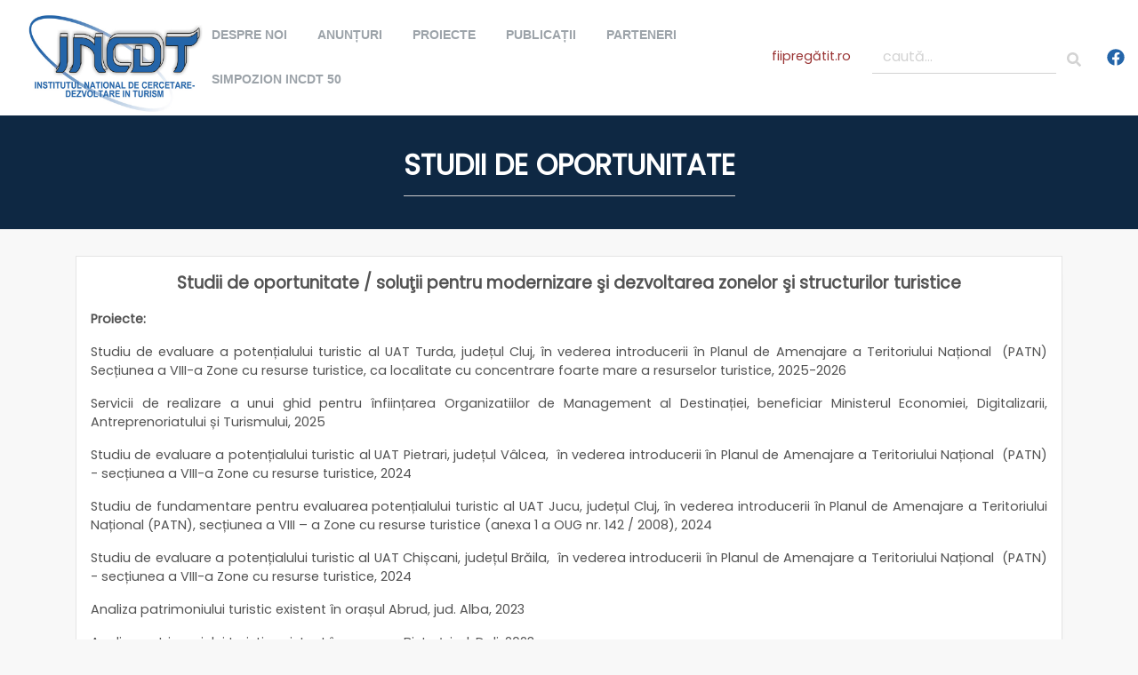

--- FILE ---
content_type: text/html; charset=UTF-8
request_url: https://incdt.ro/studii-de-oportunitate
body_size: 5215
content:
<!doctype html>
<html lang="ro">
<head>
    <meta charset="utf-8">
    <meta name="viewport" content="width=device-width, initial-scale=1, shrink-to-fit=no">
    <title>Studii de oportunitate</title>
    <meta name="description" content="">
    <link rel="canonical" href="https://incdt.ro/studii-de-oportunitate"/>
        <meta name="robots" content="index, follow" />    <meta property="og:title" content="Studii de oportunitate" />
    <meta property="og:type" content="website" />
    <meta property="og:url" content="https://incdt.ro/studii-de-oportunitate" />
    <meta property="og:image" content="" />

    
    <link rel="stylesheet" href="/vendor/bootstrap@4.6.0/css/bootstrap.min.css">

    <link rel="preconnect" href="https://fonts.gstatic.com">
    <link href="https://fonts.googleapis.com/css2?family=Poppins&display=swap" rel="stylesheet">    
    <link href="https://fonts.googleapis.com/css2?family=Roboto:wght@400;500;900&display=swap" rel="stylesheet"> 
    <link rel="stylesheet" type="text/css" href="https://incdt.ro/themes/default-theme/css/style.css"/>
    <link rel="shortcut icon" type="image/png" href="https://incdt.ro/themes/default-theme/incdt-institutul-national-de-cercetare-dezvoltare-in-turism-sigla-favicon.jpg"/>
    <link rel="stylesheet" type="text/css" href="https://incdt.ro/themes/default-theme/widgets/menu/menu-style.css"/>
    <link rel="stylesheet" type="text/css" href="https://incdt.ro/themes/default-theme/widgets/menu/sm-clean.css"/>
    <link rel="stylesheet" type="text/css" href="https://incdt.ro/themes/default-theme/vendor/smartmenus-1.1.0/css/sm-core-css.css"/>
        <style>
    .widget-search {
        transition: width 0.5s;
    }

    .search-input {
        border: none !important;
        border-bottom: 1px solid lightgray !important;
        transition: width 2s;
    }

    .search-input::placeholder {
        color: lightgray !important;
    }

    .search-input:focus {
        box-shadow: none !important;
        border-bottom-color: darkgray !important;
    }

    .search-button svg {
        color: lightgray;
        width: 16px;
        margin-top: 4px;
    }

</style>
        
</head>
    <body>
                    <header>
    
    
    <div style="background-color: #FFF;">
        <div class="container-fluid">
            <div class="row">
                <div class="col-md-2">
                    <div class="site-branding">
      <a href="https://incdt.ro" class="site-brand">
            <img src="https://incdt.ro/themes/default-theme/logio-incdt-o-logo." alt="Institutul Naţional de Cercetare - Dezvoltare în Turism" title="Institutul Naţional de Cercetare - Dezvoltare în Turism"/>
            
            
      </a>
  </div>
                </div>
                                <div class="col-md-6 d-flex justify-content-start align-self-center">
                                            <nav class="menu-nav" role="navigation">
        <!-- Mobile menu toggle button (hamburger/x icon) -->
    <input id="menu-58-state" type="checkbox" class="main-menu-state" />
    <label class="main-menu-btn" for="menu-58-state">
        <span class="main-menu-btn-icon"></span> Toggle main menu visibility 
    </label>
    <ul id="menu-58" class="sm sm-clean main-menu">
                    <li class="">
    <a href="https://incdt.ro/despre-noi" class=openLink target="_self"   >Despre noi</a>
            <ul>
                            <li class="">
    <a href="https://incdt.ro/cine-suntem-1"  target="_self"   >Cine suntem</a>
    </li>                            <li class="">
    <a href="https://incdt.ro/scurt-istoric"  target="_self"   >Scurt Istoric</a>
    </li>                            <li class="">
    <a href="https://incdt.ro/structura-organizatorica" class=openLink target="_self"   >Structura organizatorică</a>
            <ul>
                            <li class="">
    <a href="https://incdt.ro/integritate-1"  target="_self"   >Integritate</a>
    </li>                    </ul>
    </li>                            <li class="">
    <a href="https://incdt.ro/diplome-si-certificari"  target="_self"   >Diplome și certificări</a>
    </li>                            <li class="">
    <a href="https://incdt.ro/managementul-calitatii"  target="_self"   >Managementul calității</a>
    </li>                            <li class="">
    <a href="https://incdt.ro/echipa-incdt"  target="_self"   >Echipa INCDT</a>
    </li>                            <li class="">
    <a href="https://incdt.ro/rapoarte"  target="_self"   >Rapoarte</a>
    </li>                            <li class="">
    <a href="https://incdt.ro/regulamente"  target="_self"   >Regulamente</a>
    </li>                            <li class="">
    <a href="https://incdt.ro/informasii-de-interes-public"  target="_self"   >INFORMAȚII DE INTERES PUBLIC</a>
    </li>                    </ul>
    </li>                    <li class="">
    <a href="#" class=openLink target="_self"   >Anunțuri</a>
            <ul>
                            <li class="">
    <a href="#"  target="_self"   >Evenimente</a>
    </li>                            <li class="">
    <a href="https://incdt.ro/buletine-informative"  target="_self"   >Buletine informative</a>
    </li>                            <li class="">
    <a href="https://incdt.ro/drepturi"  target="_self"   >Drepturi la replică</a>
    </li>                            <li class="">
    <a href="https://incdt.ro/cariera-1" class=openLink target="_self"   >Carieră</a>
            <ul>
                            <li class="">
    <a href="https://incdt.ro/arhiva"  target="_self"   >Arhiva</a>
    </li>                    </ul>
    </li>                    </ul>
    </li>                    <li class="">
    <a href="https://incdt.ro/proiecte" class=openLink target="_self"   >Proiecte</a>
            <ul>
                            <li class="">
    <a href="https://incdt.ro/proiecte-externe"  target="_self"   >Proiecte externe</a>
    </li>                            <li class="">
    <a href="https://incdt.ro/proiecte-nationale"  target="_self"   >Proiecte naționale</a>
    </li>                    </ul>
    </li>                    <li class="">
    <a href="https://incdt.ro/publicatii" class=openLink target="_self"   >Publicații</a>
            <ul>
                            <li class="">
    <a href="https://incdt.ro/articole"  target="_self"   >Articole</a>
    </li>                            <li class="">
    <a href="https://incdt.ro/participari-la-conferinte-internationale"  target="_self"   >Conferinţe</a>
    </li>                            <li class="">
    <a href="https://incdt.ro/carti-si-capitole-de-carti"  target="_self"   >Cărți și capitole de cărți</a>
    </li>                    </ul>
    </li>                    <li class="">
    <a href="https://incdt.ro/parteneri" class=openLink target="_self"   >Parteneri</a>
            <ul>
                            <li class="">
    <a href="https://incdt.ro/parteneri-interni"  target="_self"   >Parteneri interni</a>
    </li>                            <li class="">
    <a href="https://incdt.ro/parteneri-externi"  target="_self"   >Parteneri externi</a>
    </li>                    </ul>
    </li>                    <li class="">
    <a href="#" class=openLink target="_self"   >Simpozion INCDT 50</a>
            <ul>
                            <li class="">
    <a href="https://incdt.ro/simpozion-incdt-50"  target="_self"   >Simpozion INCDT 50</a>
    </li>                            <li class="">
    <a href="https://incdt.ro/symposium-incdt-50"  target="_self"   >Symposium INCDT 50</a>
    </li>                    </ul>
    </li>            </ul>
</nav>

                                    </div>
                                                <div class="col-md-4 d-flex justify-content-center justify-content-md-start align-self-center">
                                    <div class="widget-search my-2 d-flex align-items-center">
    
<a href="https://fiipregatit.ro/" target="_blank" style="color: #933;" class="mr-4">fiipregătit.ro</a>

<form name="search" action="https://incdt.ro/ro/search/for" method="GET" class="widget-search-form">
    <div class="input-group">
        <input type="text" class="form-control search-input rounded-0" name="keyword" placeholder="caută..." aria-label="caută..." aria-describedby="button-search">
        <div class="input-group-append">
            <button class="btn btn-trasparent rounded-0 search-button" type="submit"><svg aria-hidden="true" focusable="false" role="img" xmlns="http://www.w3.org/2000/svg" viewBox="0 0 512 512">
                    <path fill="currentColor" d="M505 442.7L405.3 343c-4.5-4.5-10.6-7-17-7H372c27.6-35.3 44-79.7 44-128C416 93.1 322.9 0 208 0S0 93.1 0 208s93.1 208 208 208c48.3 0 92.7-16.4 128-44v16.3c0 6.4 2.5 12.5 7 17l99.7 99.7c9.4 9.4 24.6 9.4 33.9 0l28.3-28.3c9.4-9.4 9.4-24.6.1-34zM208 336c-70.7 0-128-57.2-128-128 0-70.7 57.2-128 128-128 70.7 0 128 57.2 128 128 0 70.7-57.2 128-128 128z"></path>
                </svg></button>
        </div>
    </div>
</form>
<a href="https://www.facebook.com/incd.turism" target="_blank" style="width: 30px;fill: #2465a9;" rel="noopener" class="ml-3"><svg xmlns="http://www.w3.org/2000/svg" viewBox="0 0 512 512">
        <path d="M504 256C504 119 393 8 256 8S8 119 8 256c0 123.78 90.69 226.38 209.25 245V327.69h-63V256h63v-54.64c0-62.15 37-96.48 93.67-96.48 27.14 0 55.52 4.84 55.52 4.84v61h-31.28c-30.8 0-40.41 19.12-40.41 38.73V256h68.78l-11 71.69h-57.78V501C413.31 482.38 504 379.78 504 256z" /></svg></a>
</div>
                                </div>
                        </div>
        </div>
    </div>
</header>



        <style scoped>
        .above-bg{
            position: relative;
            background-image:url("");
            /* Set a specific height */
            width:100%;
            /* Create the parallax scrolling effect */
            /* background-attachment: fixed; */
            background-position: center center;
            background-repeat: no-repeat;
            background-size: cover;
            background-color:#2465a9;
            z-index: 1;
        }
        .above-bg::after {
            background: #000000 none repeat scroll 0 0;
            content: "";
            height: 100%;
            left: 0;
            opacity: 0.6;
            position: absolute;
            top: 0;
            width: 100%;
            z-index: -1;
        }
        .breadcrumb{
            color: #ffffff;
            background-color: transparent!important;
            font-size: 14px;
            font-weight: 500;
            margin-bottom: 0px;
        }
        .breadcrumb-item a, h1, .breadcrumb .active{
            color: #ffffff;
            text-transform: uppercase;
            font-weight: 600;
        }
        .breadcrumb .active{
            color: #ffb606!important;
        }
        .breadcrumb-item a svg{
            width: 14px;
            margin-right: 5px;
        }
        .breadcrumb-item a:hover{
            color: #ffffff;
        }
        .breadcrumb-item+.breadcrumb-item::before {
            color: #ffffff!important;
        }
        .above-bg h1{
            border-bottom: 1px solid #cccccc;
            margin-bottom: 0px;
            padding-bottom: 15px;
            font-size: 2rem;
            text-align: center;
        }
        .breadcrumb-padding{
            padding: 2.3rem 0rem!important;
        }
    </style>
    <div class="above-bg">
        <div class="container">
            <div class="row">
                <div class="col-md-12 d-flex justify-content-center">
                    <div class="breadcrumb-padding">
                        <h1 class="article_page-title-master">Studii de oportunitate</h1>
                        
                    </div>
                </div>
            </div>
        </div>
    </div>

<section class="middle-content">
    <div class="container">
        <div class="row">
            
            
            
            <div class="col-md-12">

                
                
                
                    <article class="article_item" style="padding:1rem;"  itemscope="" itemtype="http://schema.org/WebPage">
        
        <div class="article_item-content" itemprop="description" style="min-height: auto;">
            
            <p style="text-align: center;"><span style="font-size: 14pt;"><strong>Studii de oportunitate / soluţii pentru modernizare şi dezvoltarea zonelor şi structurilor turistice</strong></span></p>
<p><strong>Proiecte:</strong></p>
<p>Studiu de evaluare a potențialului turistic al UAT Turda, județul Cluj, &icirc;n vederea introducerii &icirc;n Planul de Amenajare a Teritoriului Național &nbsp;(PATN) Secțiunea a VIII-a Zone cu resurse turistice, ca localitate cu concentrare foarte mare a resurselor turistice, 2025-2026</p>
<p>Servicii de realizare a unui ghid pentru &icirc;nființarea Organizatiilor de Management al Destinației, beneficiar Ministerul Economiei, Digitalizarii, Antreprenoriatului și Turismului, 2025</p>
<p>Studiu de evaluare a potențialului turistic al UAT Pietrari, județul V&acirc;lcea, &nbsp;&icirc;n vederea introducerii &icirc;n Planul de Amenajare a Teritoriului Național &nbsp;(PATN) - secțiunea a VIII-a Zone cu resurse turistice, 2024</p>
<p>Studiu de fundamentare pentru evaluarea potențialului turistic al UAT Jucu, județul Cluj, &icirc;n vederea introducerii &icirc;n Planul de Amenajare a Teritoriului Național (PATN), secțiunea a VIII &ndash; a Zone cu resurse turistice (anexa 1 a OUG nr. 142 / 2008), 2024</p>
<p>Studiu de evaluare a potențialului turistic al UAT Chișcani, județul Brăila, &nbsp;&icirc;n vederea introducerii &icirc;n Planul de Amenajare a Teritoriului Național &nbsp;(PATN) - secțiunea a VIII-a Zone cu resurse turistice, 2024</p>
<p>Analiza patrimoniului turistic existent &icirc;n orașul Abrud, jud. Alba, 2023</p>
<p>Analiza patrimoniului turistic existent &icirc;n comuna Bistreț, jud. Dolj, 2023</p>
<p>Analiza patrimoniului turistic &icirc;n comuna Sohodol, jud. Alba, 2023</p>
<p>Analiza patrimoniului turistic existent &icirc;n comuna Măgirești, jud. Bacău, 2023</p>
<p>Studiu de bioclimat pentru comuna Coșna (județul Suceava), 2022</p>
<p>Studiu de bioclimat pentru municipiul T&acirc;rgu Secuiesc, 2022</p>
<p>Studiu de bioclimat pentru orașul Broșteni, 2022</p>
<p>Analiza patrimoniului turistic &icirc;n comuna Nitchidorf, 2021-2022</p>
<p>Analiza patrimoniului turistic &icirc;n comuna Bratovoești, 2021</p>
<p>Intervenţie &icirc;n regim de urgenţă pentru punerea &icirc;n siguranță și &icirc;ndepărtarea situației actuale de "pericol public" la clădirea Băile Neptun din orașul Băile Herculane, 2019</p>
<p>Analiza patrimoniului turistic existent &icirc;n municipiul Lupeni" (PATN), 2019</p>
<p>Studiu de soluții pentru reconfigurarea circuitelor funcționale pentru evitarea intersectării fluxurilor de turiști &icirc;n Baza de tratament a complexului hotelier Căprioara &ndash; Cerbul &ndash; Covasna, 2018</p>
<p>Analiza patrimoniului turistic existent din staţiunea turistică T&acirc;rgu Ocna, 2018</p>
<p>Studiu de valorificare a resurselor turistice de pe teritoriul Unităţii Administrativ Teritoriale Măgireşti, 2017</p>
<p>Studiu &ndash; consultanță stabilire areale geografice turistice balneoclimatice din &icirc;ntreaga lume, studiu comandat de ROMATSA, 2015</p>
<p>Studiu pentru dezvoltarea rutelor culturale europene &icirc;n Rom&acirc;nia, 2014.</p>
<p>Studiu de identificare a potenţialului turistic, circulaţia şi destinaţia turistică din zona costieră Sectorul Sudic Capul Midia - Vama Veche, 2011.</p>
<p>Studiu de oportunitate pentru valorificarea potenţialului turistic din arealul oraşului Petrila, beneficar Primaria oraşului Petrila, 2010</p>
<p>Studiu de consultanţă privind evaluarea infrastructurii generale şi specifice a unităţilor administrativ teritoriale incluse &icirc;n trei rute culturale: bisericile fortificate din Transilvania, biserici cu fresce exterioare din Bucovina şi Drumul lui Iacob, beneficiar Ministerul Turismului, 2010</p>
<p>Studiu de soluţii privind dezvoltarea agrementului &icirc;n arealul structurilor de primire turistică aparţin&acirc;nd S.C. THR MAREA NEAGRĂ S.A., beneficiar SC THR Marea Neagră S.A., 2009</p>
<p>Studiu de soluţii privind dezvoltarea turismului cultural şi educaţional &icirc;n municipiul Bistriţa, beneficiar Primăria municipiului Bistriţa, 2006-2007</p>
<p>Studiu socio-economic de evaluare a impactului eroziunii costiere a Mării Negre asupra turismului şi a oportunităţilor de dezvoltare a turismului create prin combaterea eroziunii, beneficiar CHEMONIX International Inc, 2006</p>
<p>&nbsp;</p>
        </div>
            </article>

                
                            </div>


            
                </div>
</div>
</section>



<footer class="d-flex align-items-center justify-content-center">
    <div class="container">
        
        <div class="row">
            <div class="col-xl-4 d-flex align-items-center">
                <p class="copyright pb-0 mb-0">Institutul Naţional de Cercetare - Dezvoltare în Turism &copy; 2026 </p>
            </div>
            <div class="col-xl-8">
                                                            <ul class="nav">
        <li class="nav-item">
        <a  class="nav-link "
            href="#"
            target="_self"                     >GDPR</a>
    </li>
        <li class="nav-item">
        <a  class="nav-link "
            href="https://incdt.ro/contact"
            target="_self"                     >Contact</a>
    </li>
    </ul>                                                </div>
        </div>
    </div>
</footer>
            
        <script src="https://ajax.googleapis.com/ajax/libs/jquery/3.5.1/jquery.min.js"></script>
        <script src="https://cdn.jsdelivr.net/npm/popper.js@1.16.0/dist/umd/popper.min.js" integrity="sha384-Q6E9RHvbIyZFJoft+2mJbHaEWldlvI9IOYy5n3zV9zzTtmI3UksdQRVvoxMfooAo" crossorigin="anonymous"></script>
        <script src="/vendor/bootstrap@4.6.0/js/bootstrap.bundle.min.js"></script>
        <script src="https://incdt.ro/themes/default-theme/vendor/smartmenus-1.1.0/jquery.smartmenus.min.js"></script>
        <script>
    $(document).ready(function () {
        // SmartMenus init
        $(function() {
            $('#menu-58').smartmenus({
                mainMenuSubOffsetX: -1,
                mainMenuSubOffsetY: 4,
                subMenusSubOffsetX: 6,
                subMenusSubOffsetY: -6
            });
        });
        // SmartMenus mobile menu toggle button
        $(function() {
            var $MenuState = $('#menu-58-state');
            if ($MenuState.length) {
                // animate mobile menu
                $MenuState.change(function(e) {
                    var $menu = $('#menu-58');
                    if (this.checked) {
                        $menu.hide().slideDown(250, function() { $menu.css('display', ''); });
                    } else {
                        $menu.show().slideUp(250, function() { $menu.css('display', ''); });
                    }
                });
                // hide mobile menu beforeunload
                $(window).on('beforeunload unload', function() {
                    if ($MenuState[0].checked) {
                        $MenuState[0].click();
                    }
                });
            }
        });
    });
</script>
    </body>
 </html>


--- FILE ---
content_type: text/css
request_url: https://incdt.ro/themes/default-theme/css/style.css
body_size: 2859
content:
/* Emilian Hossu || emil.hoss@gmail.com */
html {
    height: 100%;
}

body {
    font-family: Poppins, Verdana, Geneva, sans-serif;
    font-weight: 400;
    color: #242a36;
    height: 100%;
    background-color: #f8f8f8;
    font-size: 0.9rem;
}

header {
    position: relative;
    min-height: 130px;
    background-color: #ffffff;
    box-shadow: 0px 6px 13px 0px rgb(0 0 0 / 6%);
}

/*Logo -------------------------------------------------------------- */
/* ------------------------------------------------------------------ */

.site-branding {
    background-color: white;
}
.site-title {
    margin: 0px;
}
.site-title a{
    font-size: 30px;
}
.site-title a:hover, .site-title a:focus{
    text-decoration: none;
}
.site-branding img{
    max-width: 200px;
}
.site-brand{
    display: inline-block;
    padding: 15px 15px 0px 15px;
    /* -webkit-box-shadow: 0px 15px 15px 5px rgba(133,133,133,0.35);
    -moz-box-shadow: 0px 15px 15px 5px rgba(133,133,133,0.35);
    box-shadow: 0px 15px 15px 5px rgba(133,133,133,0.35); */
}


.above-content{
    min-height: 215px;
    margin: 0px 0px 20px 0px;
}
.language-switcher{
    float: left;
    margin: 9px 0px 0px 25px;
}
.language-switcher a{
    text-decoration: none;
}

.middle-content {
    margin-top: 30px;
    /* height: calc(100% - 390px); */
}


footer {
    background-color: #2465a9;
    color: #FFF;
    min-height: 50px;
    margin-top: 50px;
}

footer .nav {
    margin: 1rem 0rem;
    -ms-flex-pack: center !important;
    justify-content: flex-end !important;
}

footer .nav .nav-link {
    color: #ffffff;
    font-size: 0.8rem;
    font-weight: 600;
    text-transform: uppercase;
    padding: 0px 1.2rem;
}

footer .nav .nav-link:hover {
    text-decoration: underline;
}

footer .nav .nav-item {
    border-right: 1px solid #ffffff;
}

footer .nav .nav-item:last-child {
    border-right: none;
}

.butonGuides {
    background-color: #ffe7c5;
    border: 0;
    border-radius: 0;
    color: #666666;
    font-size: 0.8rem;
    font-weight: 500;
    height: 30px;
    line-height: 30px;
    min-width: 120px;
    outline: 0;
    padding: 0 15px;
    position: relative;
    text-align: center;
    text-transform: uppercase;
    transition: all .3s ease;
    max-width: 120px;
    display: inline-block;
}
.butonGuides:hover {
    text-decoration: none;
    background-color: rgba(234, 88, 51, 0.5);
    /* color: #666666; */
}
.buton {
    background-color: #ffe7c5;  
    border: 0;
    border-radius: 0;
    color: #666666;
    font-size: 18px;
    font-weight: 500;
    height: 44px;
    line-height: 44px;
    min-width: 180px;
    outline: 0;
    padding: 0 15px;
    position: relative;
    text-align: center;
    text-transform: uppercase;
    transition: all .3s ease;
    max-width: 250px;
    display: block;
}

.buton::after {
    border-bottom: 22px solid transparent;
    border-left: 16px solid #ffe7c5;
    border-top: 22px solid transparent;
    content: "";
    height: 0;
    left: 100%;
    position: absolute;
    top: 0;
    transition: all .3s ease;
    width: 0;
}

.buton:hover::after {
    border-left-color: rgba(234, 88, 51, 0.5);
}

.buton:hover {
    background-color: rgba(234, 88, 51, 0.5);
    color: #666666;
    text-decoration: none;
}

/* Domain languages ------------------------------ */
.domain-languages {
    margin: 15px 50px 0px 0px;
    float: right;
}

.domain-languages a {
    float: left;
    padding: 5px 10px 5px 15px;
}

/*Page content ------------------------------------------------------------------ */
.content {
    float: left;
    width: 100%;
    word-wrap: break-word;
}

/* Gallery styles -------------------------------*/
.galleries {
    float: left;
    width: 100%;
    margin: 5px 0px 35px 0px;
}

.gallery-title {
    font-size: 18px;
    padding: 0px 10px;
}

.gallery-pictures .thumbnail {
    margin: 10px;
    float: left;
    width: 260px;
}

.shadowClass {
    -webkit-box-shadow: 10px 10px 14px -7px rgba(212, 212, 212, 1);
    -moz-box-shadow: 10px 10px 14px -7px rgba(212, 212, 212, 1);
    box-shadow: 10px 10px 14px -7px rgba(212, 212, 212, 1);
    border: 1px solid rgb(212, 212, 212);
    padding: 25px;
}

.borderClass {
    border: 1px solid rgb(212, 212, 212);
}

/* Article page ------------------------------------------------------------------- */
/* -------------------------------------------------------------------------------- */
.article_item {
    background-color: #ffffff;
    /*margin: 0px 0px 40px 0px;*/
    display: block;
    border: 1px solid #e4e4e4;
    box-shadow: 5px 11px 10px -10px rgb(0 0 0 / 6%);
}

.article_item-title {
    font-size: 2rem;
    color: #75140C;
    margin-bottom: 1rem;
}

.article_item-date {
    color: #bbb;
    margin: 5px 0px 10px 3px;
    display: block;
}

.article_item-content {
    display: block;
    width: 100%;
    text-align: justify;
}

.article_item-featuredImage {
    display: inherit;
    margin: 5px auto;
    max-width: 100%;
}

.article_item-galleries,
.article_gallery-list,
.article_gallery-slider {
    display: block;
    width: 100%;
}

.article_gallery-title {
    color: #BBBBBB;
}

.article_gallery-list-picture {
    display: inline-block;
    margin-right: 10px;
}

.article_gallery-list-picture a {
    display: inline-block;
    -moz-box-shadow: 0 0 5px #ccc;
    -webkit-box-shadow: 0 0 5px #ccc;
    box-shadow: 0 0 5px #ccc;
    border-radius: 7px;
    border: 1px solid #bbb;
}

.article_gallery-list-picture img {
    max-width: 145px;
    border-radius: 5px;
}

.article_gallery-slider {
    text-align: center;
}

.article_gallery-slider .bx-wrapper {
    display: inline-block;
}

@media only screen and (min-width:768px) {
    .article_item-featuredImage {
        float: right;
        margin: 0px 0px 10px 20px;
    }
}

/*Category and Articles style ----------------------------------------------------- */
/* -------------------------------------------------------------------------------- */
.category_title {
    font-size: 2.2rem;
    color: #333;
    margin-top: 0.5rem;
}
.category_item {
    margin: 25px 0px 40px 0px;
    display: block;
    box-sizing: border-box;
    padding: 0px 5px;
}

.category_item-featuredImage {
    max-width: 100%;
    height: auto;
}

.category_item-title {
    margin: 10px 0px;
    color: #75140C;
}

.category_item-title a,
.article_item-title a {
    color: #75140C;
}

.category_item-title a:hover,
.category_item-title a:focus {
    text-decoration: none;
}

.category_item-date {
    color: #bbb;
    margin: 5px 0px 10px 3px;
    display: block;
}

.category_item-excerpt,
.article_item-content {
    color: #535353;
    text-align: justify;
}

.category_item-readMore {
    color: #417F1A;
    text-decoration: none;
}



/*.category-featured-image, .item-featured-image{
    max-width: 100%;
    max-height: 215px;
    max-width: 100%;
    margin: 15px;
}

.item-list {
    float: left;
    width: 100%;
    margin: 15px 0px;
    border-bottom: 1px dotted #eee;
    padding-bottom: 5px;
}
.item-title{
    font-size: 23px;
    float:left;
    width: 100%;
    margin: 2px 0px 5px 0px;
}
.item-title a:hover, .item-title a:focus{
    text-decoration: none;
}
.item-date {
    float: left;
    margin: 5px 0px;
    width: 100%;
    color: #bbb;
}
.cat_article_excerpt{
    float: left;
    width: 100%;
    overflow: hidden;
}

.read-more {
    float: right;
}
.read-more a{
    padding: 5px 10px;
    border-radius: 4px;
}
.read-more a:hover{
    text-decoration: none;
}

.article-title {
    float: left;
    width: 100%;
}
article {
    font-size: 16px;
    width: 100%;
    margin: 25px 0px;
    box-sizing: border-box;
    padding: 0px 15px;
}
article h1 {
    margin: 10px 0px 25px 0px;
}
.article-category-data {
    float: left;
    width: 100%;
    margin: 0px 0px 10px 0px;
    color: #aaa;
}
.article-category-data a{
    color:#aaa;
}
.article-featured-image{
    float: right;
    max-width: 200px;
    padding: 0px 0px 25px 25px;
}*/

/*Widgets and style =============================*/
/*.widget{*/
/*display: block;*/
/*box-sizing: border-box;*/
/*width: 100%;*/
/*padding: 10px;*/
/*background-color: #FFF;*/
/*border: 1px solid #ededed;*/
/*}*/
/*.image-shadow, .image-shadow-b{
    margin: 20px 23px;
    border: 1px solid #eee;
    transition: all 0.2s ease-in-out 0s;
    -webkit-transition: all 0.2s ease-in-out 0s;
    -moz-transition: all 0.2s ease-in-out 0s;
    -o-transition: all 0.2s ease-in-out 0s;
    -ms-transition: all 0.2s ease-in-out 0s;
    box-shadow: 0 1px 2px rgba(43, 59, 93, 0.29);
}
.image-shadow-b{
    margin: 30px 17px;
}*/

/*old facebook button*/
/*.facebook_btn{
    background: url(/themes/cnasr-template/widgets/custom-code/bg_facebook.png) no-repeat top left;
    width: 195px;
    height: 45px;
}
.facebook_btn div{
    padding-top: 12px;
    color: #ffffff;
    text-align: left;
    margin-left: 11px;
    font-weight: bold;
    font-size: 12px;
}*/

.image-shadow:hover,
.image-shadow-b:hover {
    box-shadow: 0 1px 2px rgba(43, 59, 93, 0.29), 0 0 13px rgba(43, 59, 93, 0.29);
}

/*Bootstrap overrides*/
/*.form-control:focus {
    border-color: rgba(217, 22, 66, 0.4);
    -webkit-box-shadow: inset 0 1px 1px rgba(0,0,0,.075),0 0 8px rgba(217, 22, 66, 0.2);
    box-shadow: inset 0 1px 1px rgba(0,0,0,.075),0 0 8px rgba(217, 22, 66, 0.2);
}    */

.copyright {
    font-size: 0.8rem;
    text-align: center;
}

.unslider-wrap li {
    list-style-type: none;
}

.pagination>li>a,
.pagination>li>span {
    color: #FFD35E;
}
.page-item.active .page-link, .page-link:hover{
    color: #ffffff !important;
    background-color: #75140C !important;
}
.pagination>.active>a,
.pagination>.active>a:focus,
.pagination>.active>a:hover,
.pagination>.active>span,
.pagination>.active>span:focus,
.pagination>.active>span:hover {
    background-color: #75140C !important;
    border-color: #75140C !important;
}


/* Widgets ============================= */
/* category style */
/*.category_widget-title a{*/
/*    color: #5b5b5b;*/
/*    -moz-transition:color .2s ease-out;*/
/*    -o-transition:color .2s ease-out;*/
/*    -webkit-transition:color .2s ease-out;*/
/*}*/
/*.category_widget-title a:hover{*/
/*    text-decoration: none;*/
/*    color: #80c036;*/
/*    -moz-transition:color .2s ease-in;*/
/*    -o-transition:color .2s ease-in;*/
/*    -webkit-transition:color .2s ease-in;*/
/*}*/
/*.category_widget-excerpt{}*/
/*.category_widget-excerpt p{ margin-bottom: 0.5rem; }*/
/*.category_widget-featuredImage{*/
/*    float: left;*/
/*    margin: 5px 10px 5px 0px;*/
/*}*/

/*.category_widget-data{*/
/*    color: #bbb;*/
/*    display: block;*/
/*    font-size: 12px;*/
/*    margin: 0px 0px 10px 2px;*/
/*    clear: both;*/
/*}*/
/*.category_widget-date:after{*/
/*    content: '/';*/
/*    margin: 0px 10px;*/
/*}*/
/*.category_widget-category{ color:#BBBBBB; }*/

/*.category_widget-tags{ display: inline-block; }*/
/*.category_widget-tags:before{*/
/*    content: '/';*/
/*    margin: 0px 10px;*/
/*}*/
/*.category_widget-tag{*/
/*    padding: 0px 10px;*/
/*    color: #80c036;*/
/*}*/

#button-search svg{
    color: #ffffff;
    width: 20px;
}




@media (min-width: 992px) and (max-width: 1199px) {
    .primary-menu-style li a {
        padding: 10px 6px;
        font-size: 13px;
    }

    .navbar-collapse {
        padding-left: 10px;
        padding-right: 0px;
    }

    .image-shadow {
        margin: 10px 4px;
    }

    .image-shadow-b {
        margin: 20px 25px;
        max-width: 210px;
        height: auto;
    }

    .nopadding {
        padding-left: 0px;
        padding-right: 0px;
    }

}

@media (min-width: 768px) and (max-width: 991px) {
    .image-shadow {
        margin: 20px 45px;
        height: auto;
    }

    .image-shadow-b {
        max-width: 150px;
        margin: 30px 14px;
        height: auto;
    }

    .primary-menu {
        margin: 0px;
    }

    .primary-menu-style li a {
        padding: 10px 16px;
    }
}

/* Max 767px breaking point ----------------------------------------- */
/* ------------------------------------------------------------------ */
@media (max-width: 767px) {
    .primary-menu .navbar-header {
        float: right;
        width: 100%;
    }

    .primary-menu {
        margin: 0px;
    }

    .navbar-brand {
        display: block;
        color: #fff;
        font-weight: bold;
    }

    .site-branding {
        text-align: center;
    }

    .dropdown .dropdown-menu a {
        color: #FFFFFF;
    }

    .footer-menu .navbar-header {
        float: right;
        margin-top: -36px;
    }

    .copyright {
        padding-left: 15px;
        text-align: left;
    }

    #content .row>div {
        float: left;
        width: 100%;
    }

    .image-shadow {
        margin: 20px;
        max-width: 140px;
        float: left;
        height: auto;
    }

    .image-shadow-b {
        margin: 10px 22px;
        height: auto;
    }

    .article-title {
        font-size: 27px;
    }

    .slide-buttons {
        max-width: 100%;
        overflow-x: scroll;
    }

    .container-buttons {
        float: left;
        min-width: 1085px;
        width: 100%;
    }
}

@media (min-width: 337px) and (max-width: 406px) {
    .image-shadow {
        margin: 15px 10px 15px 5px;
        max-width: 130px;
        float: left;
        height: auto;
    }

    .image-shadow-b {
        margin: 10px 9px;
        max-width: 125px;
        height: auto;
    }

    .container-buttons {
        min-width: 730px;
    }
}

@media (max-width: 320px) {
    .image-shadow {
        margin: 5px;
        max-width: 118px;
    }

    .image-shadow-b {
        margin: 10px 5px;
        max-width: 115px;
        height: auto;
    }
}

--- FILE ---
content_type: text/css
request_url: https://incdt.ro/themes/default-theme/widgets/menu/menu-style.css
body_size: 752
content:
/* Copyright (c) 2018. Emilian Adrian Hossu (emil.hossu@gmail.com) */

/* Website's top menu -------------------------------------*/

.main-nav{
    background: #fff;
    color: #9ca3a9;
    min-height: 50px;
}
.main-menu{
    font-weight: 600;
}
/* .main-menu .active{} */

.sm-clean ul a svg{
    color: #CCCCCC;
}

.main-nav:after {
    clear: both;
    content: "\00a0";
    display: block;
    height: 0;
    font: 0px/0 serif;
    overflow: hidden;
}
.main-menu {
    clear: both;
    border-bottom: 0;
    background-color: #fff;
}

.main-menu li.active a{
    color: #2465a9;
}
.main-menu li.active li {
    color: #2465a9;
}
.main-menu li.active li a:hover{
    color: #2465a9;
}

@media (min-width: 768px) {
    .main-menu {
        float: right;
        clear: none;
    }

}
@media (max-width: 767px) {
    .menu-nav {
        width: 100%;
    }
}

/* Mobile menu toggle button */
.main-menu-btn {
    float: right;
    margin: 5px 10px;
    position: relative;
    display: inline-block;
    width: 29px;
    height: 29px;
    text-indent: 29px;
    white-space: nowrap;
    overflow: hidden;
    cursor: pointer;
    -webkit-tap-highlight-color: rgba(0, 0, 0, 0);
}
/* hamburger icon */
.main-menu-btn-icon,
.main-menu-btn-icon:before,
.main-menu-btn-icon:after {
    position: absolute;
    top: 50%;
    left: 2px;
    height: 2px;
    width: 24px;
    background: #333;
    -webkit-transition: all 0.25s;
    transition: all 0.25s;
}

.main-menu-btn-icon:before {
    content: '';
    top: -7px;
    left: 0;
}

.main-menu-btn-icon:after {
    content: '';
    top: 7px;
    left: 0;
}

/* x icon */

.main-menu-state:checked ~ .main-menu-btn .main-menu-btn-icon {
    height: 0;
    background: transparent;
}

.main-menu-state:checked ~ .main-menu-btn .main-menu-btn-icon:before {
    top: 0;
    -webkit-transform: rotate(-45deg);
    transform: rotate(-45deg);
}

.main-menu-state:checked ~ .main-menu-btn .main-menu-btn-icon:after {
    top: 0;
    -webkit-transform: rotate(45deg);
    transform: rotate(45deg);
}


/* hide menu state checkbox (keep it visible to screen readers) */

.main-menu-state {
    position: absolute;
    width: 1px;
    height: 1px;
    margin: -1px;
    border: 0;
    padding: 0;
    overflow: hidden;
    clip: rect(1px, 1px, 1px, 1px);
}


/* hide the menu in mobile view */

.main-menu-state:not(:checked) ~ .main-menu {
    display: none;
}

.main-menu-state:checked ~ .main-menu {
    display: block;
}

@media (min-width: 768px) {
    /* hide the button in desktop view */
    .main-menu-btn {
        position: absolute;
        top: -99999px;
    }
    /* always show the menu in desktop view */
    .main-menu-state:not(:checked) ~ .main-menu {
        display: block;
    }
}

@media (min-width: 768px) and (max-width: 991px){
    .sm a{
        font-size: 13px!important;
    }
}

/* Website's top menu END-------------------------------------*/